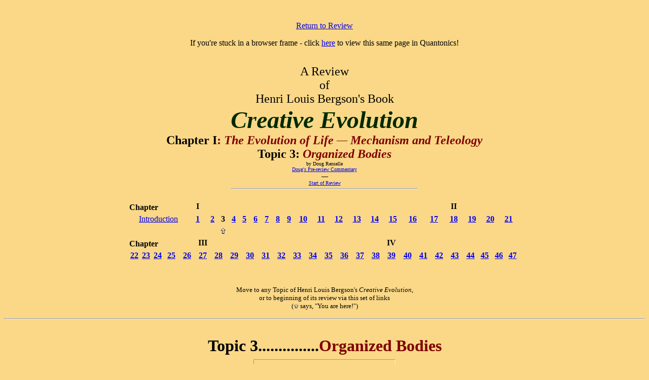

--- FILE ---
content_type: text/html
request_url: https://www.quantonics.com/Bergsons_Creative_Evolution_Topic_3.html
body_size: 8813
content:
<HTML>  
<HEAD>
  <TITLE>Topic 3: Pages 13-16, A Review by Doug Renselle of Henri Louis Bergson's 'Creative Evolution,' 1st translated English version published in 1911.</TITLE>
  <META NAME="revisit-after" CONTENT="30 days">
  <META NAME="classification" CONTENT="Commercial">
  <META NAME="robots" CONTENT="ALL">
  <META NAME="distribution" CONTENT="Global">
  <META NAME="rating" CONTENT="General">
  <META NAME="copyright" CONTENT="Excepting Bergson's original text, Quantonics, Inc., 2000-2019">
  <META NAME="author" CONTENT="Original text: Henri Louis Bergson; commentator: Paul Douglas Renselle">
  <META HTTP-EQUIV="reply-to" CONTENT="Doug Renselle, In Quantonics, 1950 East Greyhound Pass Suite 18 #368, Carmel INdiana 46033-7730, USA, Phone 1-317-THOUGHT">
  <META NAME="language" CONTENT="en-us">
  <META NAME="resource-type" CONTENT="document">
</HEAD>
<BODY BGCOLOR="#fad887">

<P><CENTER>&nbsp;</CENTER></P>

<P><CENTER><A HREF="Review_of_Bergsons_Creative_Evolution.html#Index">Return to
Review</A></CENTER></P>

<P><CENTER>If you're stuck in a browser frame - click <A HREF="Bergsons_Creative_Evolution_Topic_3.html"
TARGET="_top">here</A> to view this same page in Quantonics!</CENTER></P>

<DL>
  <DT><CENTER>&nbsp;</CENTER>
  <DT><CENTER><FONT SIZE="+2">A Review</FONT></CENTER>
  <DT><CENTER><FONT SIZE="+2">of<BR>
  Henri Louis Bergson's Book<BR>
  </FONT></CENTER>
  <DT><CENTER><B><I><FONT COLOR="#002900" SIZE="+4">Creative Evolution</FONT></I></B></CENTER>
  <DT><CENTER><B><FONT COLOR="#000000" SIZE="+2">Chapter I</FONT><FONT
   COLOR="#7f0000" SIZE="+2">:</FONT></B><I><FONT COLOR="#7f0000"
   SIZE="+2"> <B>The Evolution of Life </B>&#151; <B>Mechanism
  and Teleology<BR>
  </B></FONT></I><B><FONT COLOR="#000000" SIZE="+2">Topic 3:</FONT><FONT
   COLOR="#990000" SIZE="+2"> </FONT><I><FONT COLOR="#7f0000" SIZE="+2">Organized
  Bodies</FONT></I></B></CENTER>
  <DT><CENTER><FONT SIZE="-2">by Doug Renselle</FONT></CENTER>
  <DT><CENTER><A NAME="Index"></A><FONT SIZE="-2"><A HREF="Bergsons_Creative_Evolution_Prereview_Comments.html">Doug's
  Pre-review Commentary</A></FONT><BR>
  <B><FONT SIZE="-1">&#151;</FONT></B></CENTER>
  <DT><CENTER><A HREF="Review_of_Bergsons_Creative_Evolution.html#Index"><FONT
   SIZE="-2">Start of Review</FONT></A></CENTER>
  <DT><CENTER><FONT SIZE="-2"><HR WIDTH="29%"></FONT><BR>
  <TABLE WIDTH="775" BORDER="0" CELLSPACING="2" CELLPADDING="0"
  HEIGHT="52">
    <TR>
      <TD COLSPAN="4"><B>Chapter</B></TD>
       
      <TD WIDTH="35" HEIGHT="23" VALIGN="TOP" ALIGN="CENTER"><B>I</B></TD> 
      <TD WIDTH="19" HEIGHT="23" VALIGN="TOP" ALIGN="CENTER"></TD>
      <TD WIDTH="19" HEIGHT="23" VALIGN="TOP" ALIGN="CENTER"></TD>
      <TD WIDTH="19" HEIGHT="23" VALIGN="TOP" ALIGN="CENTER"></TD>
      <TD WIDTH="19" HEIGHT="23" VALIGN="TOP" ALIGN="CENTER"></TD>
      <TD WIDTH="21" HEIGHT="23" VALIGN="TOP" ALIGN="CENTER"></TD>
      <TD WIDTH="19" HEIGHT="23" VALIGN="TOP" ALIGN="CENTER"></TD>
      <TD WIDTH="21" HEIGHT="23" VALIGN="TOP" ALIGN="CENTER"></TD>
      <TD WIDTH="19" HEIGHT="23" VALIGN="TOP" ALIGN="CENTER"></TD>
      <TD WIDTH="33" HEIGHT="23" VALIGN="TOP" ALIGN="CENTER"></TD>
      <TD WIDTH="33" HEIGHT="23" VALIGN="TOP" ALIGN="CENTER"></TD>
      <TD WIDTH="33" HEIGHT="23" VALIGN="TOP" ALIGN="CENTER"></TD>
      <TD WIDTH="34" HEIGHT="23" VALIGN="TOP" ALIGN="CENTER"></TD>
      <TD WIDTH="33" HEIGHT="23" VALIGN="TOP" ALIGN="CENTER"></TD>
      <TD WIDTH="34" HEIGHT="23" VALIGN="TOP" ALIGN="CENTER"></TD>
      <TD WIDTH="41" HEIGHT="23" VALIGN="TOP" ALIGN="CENTER"></TD>
      <TD WIDTH="39" HEIGHT="23" VALIGN="TOP" ALIGN="CENTER"></TD>
      <TD WIDTH="34" HEIGHT="23" VALIGN="TOP" ALIGN="CENTER"><B>II</B></TD> 
      <TD WIDTH="35" HEIGHT="23" VALIGN="TOP" ALIGN="CENTER"></TD>
      <TD WIDTH="32" HEIGHT="23" VALIGN="TOP" ALIGN="CENTER"></TD>
      <TD WIDTH="41" HEIGHT="23" VALIGN="TOP" ALIGN="CENTER"></TD>
    </TR>
    <TR>
      <TD COLSPAN="4" VALIGN="TOP" ALIGN="CENTER" HEIGHT="1"><A HREF="Bergsons_Creative_Evolution_Introduction.html">Introduction</A></TD>
       
      <TD VALIGN="TOP" ALIGN="CENTER" WIDTH="35" HEIGHT="1"><B><A 
        HREF="Bergsons_Creative_Evolution_Topic_1.html">1</A></B></TD> 
      <TD VALIGN="TOP" ALIGN="CENTER" WIDTH="19" HEIGHT="1"><B><A 
        HREF="Bergsons_Creative_Evolution_Topic_2.html">2</A></B></TD> 
      <TD VALIGN="TOP" ALIGN="CENTER" WIDTH="19" HEIGHT="1"><B>3</B></TD> 
      <TD VALIGN="TOP" ALIGN="CENTER" WIDTH="19" HEIGHT="1"><B><A 
        HREF="Bergsons_Creative_Evolution_Topic_4.html">4</A></B></TD> 
      <TD VALIGN="TOP" ALIGN="CENTER" WIDTH="19" HEIGHT="1"><B><A 
        HREF="Bergsons_Creative_Evolution_Topic_5.html">5</A></B></TD> 
      <TD VALIGN="TOP" ALIGN="CENTER" WIDTH="21" HEIGHT="1"><B><A 
        HREF="Bergsons_Creative_Evolution_Topic_6.html">6</A></B></TD> 
      <TD VALIGN="TOP" ALIGN="CENTER" WIDTH="19" HEIGHT="1"><B><A 
        HREF="Bergsons_Creative_Evolution_Topic_7.html">7</A></B></TD> 
      <TD VALIGN="TOP" ALIGN="CENTER" WIDTH="21" HEIGHT="1"><B><A 
        HREF="Bergsons_Creative_Evolution_Topic_8.html">8</A></B></TD> 
      <TD VALIGN="TOP" ALIGN="CENTER" WIDTH="19" HEIGHT="1"><B><A 
        HREF="Bergsons_Creative_Evolution_Topic_9.html">9</A></B></TD> 
      <TD VALIGN="TOP" ALIGN="CENTER" WIDTH="33" HEIGHT="1"><B><A 
        HREF="Bergsons_Creative_Evolution_Topic_10.html">10</A></B></TD> 
      <TD VALIGN="TOP" ALIGN="CENTER" WIDTH="33" HEIGHT="1"><B><A 
        HREF="Bergsons_Creative_Evolution_Topic_11.html">11</A></B></TD> 
      <TD VALIGN="TOP" ALIGN="CENTER" WIDTH="33" HEIGHT="1"><B><A 
        HREF="Bergsons_Creative_Evolution_Topic_12.html">12</A></B></TD> 
      <TD VALIGN="TOP" ALIGN="CENTER" WIDTH="34" HEIGHT="1"><B><A 
        HREF="Bergsons_Creative_Evolution_Topic_13.html">13</A></B></TD> 
      <TD VALIGN="TOP" ALIGN="CENTER" WIDTH="33" HEIGHT="1"><B><A 
        HREF="Bergsons_Creative_Evolution_Topic_14.html">14</A></B></TD> 
      <TD VALIGN="TOP" ALIGN="CENTER" WIDTH="34" HEIGHT="1"><B><A 
        HREF="Bergsons_Creative_Evolution_Topic_15.html">15</A></B></TD> 
      <TD VALIGN="TOP" ALIGN="CENTER" WIDTH="41" HEIGHT="1"><B><A 
        HREF="Bergsons_Creative_Evolution_Topic_16.html">16</A></B></TD> 
      <TD VALIGN="TOP" ALIGN="CENTER" WIDTH="39" HEIGHT="1"><B><A 
        HREF="Bergsons_Creative_Evolution_Topic_17.html">17</A></B></TD> 
      <TD VALIGN="TOP" ALIGN="CENTER" WIDTH="34" HEIGHT="1"><B><A 
        HREF="Bergsons_Creative_Evolution_Topic_18.html">18</A></B></TD> 
      <TD VALIGN="TOP" ALIGN="CENTER" WIDTH="35" HEIGHT="1"><B><A 
        HREF="Bergsons_Creative_Evolution_Topic_19.html">19</A></B></TD> 
      <TD VALIGN="TOP" ALIGN="CENTER" WIDTH="32" HEIGHT="1"><B><A 
        HREF="Bergsons_Creative_Evolution_Topic_20.html">20</A></B></TD> 
      <TD VALIGN="TOP" ALIGN="CENTER" WIDTH="41" HEIGHT="1"><B><A 
        HREF="Bergsons_Creative_Evolution_Topic_21.html">21</A></B>&nbsp;</TD> 
    </TR>
    <TR>
      <TD COLSPAN="4" HEIGHT="23"></TD>
      <TD VALIGN="TOP" ALIGN="CENTER" WIDTH="35" HEIGHT="23"></TD>
      <TD VALIGN="TOP" ALIGN="CENTER" WIDTH="19" HEIGHT="23"></TD>
      <TD VALIGN="TOP" ALIGN="CENTER" WIDTH="19" HEIGHT="23"><FONT
         COLOR="#990000"><IMG SRC="../Quantonics%20Site%20GIFs/aron.gif" WIDTH="10"
        HEIGHT="18" ALIGN="BOTTOM" BORDER="0"></FONT></TD> 
      <TD VALIGN="TOP" ALIGN="CENTER" WIDTH="19" HEIGHT="23"></TD>
      <TD VALIGN="TOP" ALIGN="CENTER" WIDTH="19" HEIGHT="23"></TD>
      <TD VALIGN="TOP" ALIGN="CENTER" WIDTH="21" HEIGHT="23"></TD>
      <TD VALIGN="TOP" ALIGN="CENTER" WIDTH="19" HEIGHT="23"></TD>
      <TD VALIGN="TOP" ALIGN="CENTER" WIDTH="21" HEIGHT="23"></TD>
      <TD VALIGN="TOP" ALIGN="CENTER" WIDTH="19" HEIGHT="23"></TD>
      <TD VALIGN="TOP" ALIGN="CENTER" WIDTH="33" HEIGHT="23"></TD>
      <TD VALIGN="TOP" ALIGN="CENTER" WIDTH="33" HEIGHT="23"></TD>
      <TD VALIGN="TOP" ALIGN="CENTER" WIDTH="33" HEIGHT="23"></TD>
      <TD VALIGN="TOP" ALIGN="CENTER" WIDTH="34" HEIGHT="23"></TD>
      <TD VALIGN="TOP" ALIGN="CENTER" WIDTH="33" HEIGHT="23"></TD>
      <TD VALIGN="TOP" ALIGN="CENTER" WIDTH="34" HEIGHT="23"></TD>
      <TD VALIGN="TOP" ALIGN="CENTER" WIDTH="41" HEIGHT="23"></TD>
      <TD VALIGN="TOP" ALIGN="CENTER" WIDTH="39" HEIGHT="23"></TD>
      <TD VALIGN="TOP" ALIGN="CENTER" WIDTH="34" HEIGHT="23"></TD>
      <TD VALIGN="TOP" ALIGN="CENTER" WIDTH="35" HEIGHT="23"></TD>
      <TD VALIGN="TOP" ALIGN="CENTER" WIDTH="32" HEIGHT="23"></TD>
      <TD VALIGN="TOP" ALIGN="CENTER" WIDTH="41" HEIGHT="23"></TD>
    </TR>
  </TABLE><TABLE WIDTH="775" BORDER="0" CELLSPACING="2" CELLPADDING="0"
  HEIGHT="78">
    <TR>
      <TD COLSPAN="3" HEIGHT="23"><B>Chapter</B></TD>
       
      <TD WIDTH="28" HEIGHT="23" VALIGN="TOP" ALIGN="CENTER"></TD>
      <TD WIDTH="28" HEIGHT="23" VALIGN="TOP" ALIGN="CENTER"></TD>
      <TD WIDTH="28" HEIGHT="23" VALIGN="TOP" ALIGN="CENTER"><B>III</B></TD> 
      <TD WIDTH="28" HEIGHT="23" VALIGN="TOP" ALIGN="CENTER"></TD>
      <TD WIDTH="28" HEIGHT="23" VALIGN="TOP" ALIGN="CENTER"></TD>
      <TD WIDTH="28" HEIGHT="23" VALIGN="TOP" ALIGN="CENTER"></TD>
      <TD WIDTH="28" HEIGHT="23" VALIGN="TOP" ALIGN="CENTER"></TD>
      <TD WIDTH="28" HEIGHT="23" VALIGN="TOP" ALIGN="CENTER"></TD>
      <TD WIDTH="28" HEIGHT="23" VALIGN="TOP" ALIGN="CENTER"></TD>
      <TD WIDTH="28" HEIGHT="23" VALIGN="TOP" ALIGN="CENTER"></TD>
      <TD WIDTH="28" HEIGHT="23" VALIGN="TOP" ALIGN="CENTER"></TD>
      <TD WIDTH="28" HEIGHT="23" VALIGN="TOP" ALIGN="CENTER"></TD>
      <TD WIDTH="28" HEIGHT="23" VALIGN="TOP" ALIGN="CENTER"></TD>
      <TD WIDTH="28" HEIGHT="23" VALIGN="TOP" ALIGN="CENTER"></TD>
      <TD WIDTH="28" HEIGHT="23" VALIGN="TOP" ALIGN="CENTER"><B>IV</B></TD> 
      <TD WIDTH="29" HEIGHT="23" VALIGN="TOP" ALIGN="CENTER"></TD>
      <TD WIDTH="28" HEIGHT="23" VALIGN="TOP" ALIGN="CENTER"></TD>
      <TD WIDTH="28" HEIGHT="23" VALIGN="TOP" ALIGN="CENTER"></TD>
      <TD WIDTH="28" HEIGHT="23" VALIGN="TOP" ALIGN="CENTER"></TD>
      <TD WIDTH="28" HEIGHT="23" VALIGN="TOP" ALIGN="CENTER"></TD>
      <TD WIDTH="22" HEIGHT="23" VALIGN="TOP" ALIGN="CENTER"></TD>
      <TD WIDTH="23" HEIGHT="23" VALIGN="TOP" ALIGN="CENTER"></TD>
      <TD WIDTH="26" HEIGHT="23" ALIGN="CENTER" VALIGN="TOP"></TD>
    </TR>
    <TR>
      <TD VALIGN="TOP" ALIGN="CENTER" WIDTH="21"><B><A HREF="Bergsons_Creative_Evolution_Topic_22.html">22</A></B></TD> 
      <TD VALIGN="TOP" ALIGN="CENTER" WIDTH="21"><B><A HREF="Bergsons_Creative_Evolution_Topic_23.html">23</A></B></TD> 
      <TD VALIGN="TOP" ALIGN="CENTER" WIDTH="21"><B><A HREF="Bergsons_Creative_Evolution_Topic_24.html">24</A></B></TD> 
      <TD VALIGN="TOP" ALIGN="CENTER" WIDTH="28"><B><A HREF="Bergsons_Creative_Evolution_Topic_25.html">25</A></B></TD> 
      <TD ALIGN="CENTER" VALIGN="TOP" WIDTH="28"><B><A HREF="Bergsons_Creative_Evolution_Topic_26.html">26</A></B></TD> 
      <TD VALIGN="TOP" ALIGN="CENTER" WIDTH="28"><B><A HREF="Bergsons_Creative_Evolution_Topic_27.html">27</A></B></TD> 
      <TD VALIGN="TOP" ALIGN="CENTER" WIDTH="28"><B><A HREF="Bergsons_Creative_Evolution_Topic_28.html">28</A></B></TD> 
      <TD ALIGN="CENTER" VALIGN="TOP" WIDTH="28"><B><A HREF="Bergsons_Creative_Evolution_Topic_29.html">29</A></B></TD> 
      <TD VALIGN="TOP" ALIGN="CENTER" WIDTH="28"><B><A HREF="Bergsons_Creative_Evolution_Topic_30.html">30</A></B></TD> 
      <TD VALIGN="TOP" ALIGN="CENTER" WIDTH="28"><B><A HREF="Bergsons_Creative_Evolution_Topic_31.html">31</A></B></TD> 
      <TD VALIGN="TOP" ALIGN="CENTER" WIDTH="28"><B><A HREF="Bergsons_Creative_Evolution_Topic_32.html">32</A></B></TD> 
      <TD VALIGN="TOP" ALIGN="CENTER" WIDTH="28"><B><A HREF="Bergsons_Creative_Evolution_Topic_33.html">33</A></B></TD> 
      <TD VALIGN="TOP" ALIGN="CENTER" WIDTH="28"><B><A HREF="Bergsons_Creative_Evolution_Topic_34.html">34</A></B></TD> 
      <TD VALIGN="TOP" ALIGN="CENTER" WIDTH="28"><B><A HREF="Bergsons_Creative_Evolution_Topic_35.html">35</A></B></TD> 
      <TD VALIGN="TOP" ALIGN="CENTER" WIDTH="28"><B><A HREF="Bergsons_Creative_Evolution_Topic_36.html">36</A></B></TD> 
      <TD VALIGN="TOP" ALIGN="CENTER" WIDTH="28"><B><A HREF="Bergsons_Creative_Evolution_Topic_37.html">37</A></B></TD> 
      <TD VALIGN="TOP" ALIGN="CENTER" WIDTH="28"><B><A HREF="Bergsons_Creative_Evolution_Topic_38.html">38</A></B></TD> 
      <TD VALIGN="TOP" ALIGN="CENTER" WIDTH="28"><B><A HREF="Bergsons_Creative_Evolution_Topic_39.html">39</A></B></TD> 
      <TD VALIGN="TOP" ALIGN="CENTER" WIDTH="29"><B><A HREF="Bergsons_Creative_Evolution_Topic_40.html">40</A></B></TD> 
      <TD VALIGN="TOP" ALIGN="CENTER" WIDTH="28"><B><A HREF="Bergsons_Creative_Evolution_Topic_41.html">41</A></B></TD> 
      <TD VALIGN="TOP" ALIGN="CENTER" WIDTH="28"><B><A HREF="Bergsons_Creative_Evolution_Topic_42.html">42</A></B></TD> 
      <TD VALIGN="TOP" ALIGN="CENTER" WIDTH="28"><B><A HREF="Bergsons_Creative_Evolution_Topic_43.html">43</A></B></TD> 
      <TD ALIGN="CENTER" VALIGN="TOP" WIDTH="28"><B><A HREF="Bergsons_Creative_Evolution_Topic_44.html">44</A></B></TD> 
      <TD ALIGN="CENTER" VALIGN="TOP" WIDTH="22"><B><A HREF="Bergsons_Creative_Evolution_Topic_45.html">45</A></B></TD> 
      <TD ALIGN="CENTER" VALIGN="TOP" WIDTH="23">&nbsp;<B><A HREF="Bergsons_Creative_Evolution_Topic_46.html">46</A></B></TD> 
      <TD ALIGN="CENTER" VALIGN="TOP" WIDTH="26"><B><A HREF="Bergsons_Creative_Evolution_Topic_47.html">47</A></B></TD> 
    </TR>
    <TR>
      <TD VALIGN="TOP" ALIGN="CENTER" WIDTH="21"></TD>
      <TD VALIGN="TOP" ALIGN="CENTER" WIDTH="21"></TD>
      <TD VALIGN="TOP" ALIGN="CENTER" WIDTH="21"></TD>
      <TD VALIGN="TOP" ALIGN="CENTER" WIDTH="28"></TD>
      <TD VALIGN="TOP" ALIGN="CENTER" WIDTH="28"></TD>
      <TD VALIGN="TOP" ALIGN="CENTER" WIDTH="28"></TD>
      <TD VALIGN="TOP" ALIGN="CENTER" WIDTH="28"></TD>
      <TD VALIGN="TOP" ALIGN="CENTER" WIDTH="28"></TD>
      <TD VALIGN="TOP" ALIGN="CENTER" WIDTH="28"></TD>
      <TD VALIGN="TOP" ALIGN="CENTER" WIDTH="28"></TD>
      <TD VALIGN="TOP" ALIGN="CENTER" WIDTH="28"></TD>
      <TD VALIGN="TOP" ALIGN="CENTER" WIDTH="28"></TD>
      <TD VALIGN="TOP" ALIGN="CENTER" WIDTH="28"></TD>
      <TD VALIGN="TOP" ALIGN="CENTER" WIDTH="28"></TD>
      <TD VALIGN="TOP" ALIGN="CENTER" WIDTH="28"></TD>
      <TD VALIGN="TOP" ALIGN="CENTER" WIDTH="28"></TD>
      <TD VALIGN="TOP" ALIGN="CENTER" WIDTH="28"></TD>
      <TD VALIGN="TOP" ALIGN="CENTER" WIDTH="28"></TD>
      <TD VALIGN="TOP" ALIGN="CENTER" WIDTH="29"></TD>
      <TD VALIGN="TOP" ALIGN="CENTER" WIDTH="28"></TD>
      <TD VALIGN="TOP" ALIGN="CENTER" WIDTH="28"></TD>
      <TD VALIGN="TOP" ALIGN="CENTER" WIDTH="28"></TD>
      <TD VALIGN="TOP" ALIGN="CENTER" WIDTH="28"></TD>
      <TD VALIGN="TOP" ALIGN="CENTER" WIDTH="22"></TD>
      <TD VALIGN="TOP" ALIGN="CENTER" WIDTH="23"></TD>
      <TD ALIGN="CENTER" VALIGN="TOP" WIDTH="26"></TD>
    </TR>
  </TABLE><BR>
  <FONT SIZE="-1">Move to any Topic of Henri Louis Bergson's <I>Creative
  Evolution</I>,<BR>
  or to beginning of its review via this set of links<BR>
  (</FONT><FONT COLOR="#990000"><IMG SRC="../Quantonics%20Site%20GIFs/aron.gif"
  WIDTH="10" HEIGHT="12" ALIGN="BOTTOM" BORDER="0"></FONT><FONT
   SIZE="-1"> says, &quot;You are here!&quot;)</FONT></CENTER>
</DL>

<P><B><HR ALIGN=LEFT></B></P>

<DL>
  <DT>&nbsp;
  <DT><CENTER><B><FONT SIZE="+3">Topic 3...............</FONT><FONT
   COLOR="#7f0000" SIZE="+3">Organized Bodies<BR>
  </FONT><FONT COLOR="#000000"><HR WIDTH="22%" SIZE="14"></FONT></B><TABLE
  BORDER="1" CELLSPACING="1" CELLPADDING="7">
    <TR>
      <TD WIDTH="9%" VALIGN="BOTTOM">
        <P><CENTER><B><FONT SIZE="+1">PAGE</FONT></B></CENTER></TD>
      <TD WIDTH="43%" VALIGN="TOP">
        <P><CENTER><B><FONT SIZE="+1">QUOTEs<BR>
        </FONT></B><FONT SIZE="-2">(Most quotes verbatim Henri Louis
        Bergson, some paraphrased.)</FONT></CENTER></TD>
      <TD WIDTH="48%" VALIGN="TOP">
        <P><CENTER><B><FONT SIZE="+1">COMMENTs<BR>
        </FONT></B><FONT SIZE="-2">(Relevant to Pirsig, William James
        Sidis, and Quantonics Thinking Modes.)</FONT></CENTER></TD>
    </TR>
    <TR>
      <TD WIDTH="9%" VALIGN="TOP">
        <P ALIGN=RIGHT><B>13</B></TD> 
      <TD WIDTH="43%" VALIGN="TOP">
        <P>&quot;The biologist who proceeds as a geometrician is too
        ready to take advantage here of our inability to give a precise
        and general definition of individuality. A perfect definition
        applies only to a <I>completed</I> reality; now, vital properties
        are never entirely realized, though always on the way to become
        so; they are not so much <I>states </I>as <I>tendencies</I>.
        <B><FONT COLOR="#000000">And a tendency achieves all that it
        aims at only if it is not thwarted by another tendency.</FONT></B>
        How, then, could this occur in the domain of life, where, as
        we shall show, the interaction of antagonistic tendencies is
        always <A NAME="Reproduction"></A>implied? In particular, <B><FONT
         COLOR="#000000">it may be said of individuality that, while
        the tendency to individuate is everywhere present in the organized
        world, it is everywhere opposed by the tendency towards </FONT><FONT
         COLOR="#cc0000">reproduction</FONT><FONT COLOR="#000000">.</FONT></B>
        <B><FONT COLOR="#cc0000">For the individuality to be perfect,
        it would be necessary that no detached part of the organism could
        live separately.</FONT></B> But then reproduction would be impossible.<FONT
         COLOR="#ff0000"> </FONT>For what is reproduction, but the building
        up of a new organism with a <B><FONT COLOR="#000066">detached</FONT></B>
        fragment of the old? <B><FONT COLOR="#7e7e7e">Individuality therefore
        harbors its enemy at home. Its very need of perpetuating itself
        in time condemns it never to be complete in space.</FONT></B>
        The biologist must take due account of both tendencies in every
        instance, and it is therefore useless to ask him for a definition
        of individuality that shall fit all cases and work automatically.</P>

        <P>&quot;But too often one reasons about the things of life in
        the same way as about the conditions of crude matter. <B><FONT
         COLOR="#cc0000">Nowhere is the confusion so evident as in discussions
        about individuality.</FONT></B> We are shown the stumps of a
        Lumbriculus, each regenerating its head and living thenceforward
        as an independent individual; a hydra whose pieces become so
        many fresh hydras; a sea-urchin's egg whose fragments develop
        complete embryos<B>:</B> where then, we are asked, was the individuality
        of the egg, the hydra, the worm?&#151;But, because there are
        several individuals now, it does not follow that there was not
        a single individual just before.&quot;
      </TD>
      <TD WIDTH="48%" VALIGN="TOP">
        <P>(Our bold and color.)</P>

        <P>Bergson restarts his footnote counts on each page. So to refer
        a footnote, one must state page number and footnote number.</P>

        <P>Our bold and color highlights follow a code<B>:</B></P>

        <UL>
          <LI><B>black-bold</B> - important to read if you are just scanning
          our review
          <LI><B><FONT COLOR="#002900">green-bold</FONT></B> - we see Bergson
          suggesting axiomatic memes
          <LI><B><FONT COLOR="#770077">violet-bold</FONT></B> - an apparent
          classical problematic
          <LI><B><FONT COLOR="#000066">blue-bold</FONT></B> - we disagree
          with this text segment while disregarding context of Bergson's
          overall text
          <LI><B><FONT COLOR="#7e7e7e">gray-bold</FONT></B> - quotable
          text
          <LI><B><FONT COLOR="#cc0000">red-bold</FONT></B> - our direct
          commentary
        </UL>

        <P><FONT COLOR="#000000">Bergson's use of '</FONT><B><FONT COLOR="#df0000">reproduction</FONT></B><FONT
         COLOR="#000000">' here is worthy of further consideration. Extending
        use of his objective ideas rendered so far, consider '</FONT><B><FONT
         COLOR="#df0000">reproduction</FONT></B><FONT COLOR="#000000">'
        as a SOM concept vis-&agrave;-vis '</FONT><B><FONT COLOR="#df0000">reproduction</FONT></B><FONT
         COLOR="#000000">' as an MoQ</FONT><FONT COLOR="#990000">/quantum</FONT><FONT
         COLOR="#000000"> </FONT><A HREF="Coined_Quantonic_Terms_C.html#Comcept">comcept</A><FONT
         COLOR="#000000">. SOMites consider </FONT><B><FONT COLOR="#df0000">reproduction</FONT></B><FONT
         COLOR="#000000"> to mean perfect, cloned duplication of an existing
        object. MoQites see </FONT><B><FONT COLOR="#df0000">reproduction</FONT></B><FONT
         COLOR="#000000"> as empirical evolutionary extension of actuality.
        Latter requires </FONT><A HREF="Fractal_Connection.html#Quantum">fractal</A><FONT
         COLOR="#000000"> recursion of self </FONT><FONT COLOR="#990000">with</FONT>
        <A HREF="Acronyms_Used_In_Quantonics.html#EIMA">EIMA</A> <A HREF="Stairs_As_Perceived_by_Our_Quantum_Stages.html#Note3">self-awareness
        and selective choice integral that loop</A><FONT COLOR="#000000">.<BR>
<BR>
        Consider philosophical implications of Bergson's classical, &quot;individuality
        to be perfect,&quot; down to Planck scales. Notice how reality
        demands <I>both</I> quantum cohesion <I>and</I> quantum autonomy
        commingling in uncertainty interrelationships, i.e.,</FONT><B>:</B></P>

        <P><CENTER><FONT COLOR="#000000">quanton(cohesion,autonomy).</FONT></CENTER></P>

        <P><A NAME="Evolving Production Memes"></A><FONT COLOR="#000000">For
        those of you in manufacturing disciplines, it may be worth your
        while now to consider an evolutionary perspective of technique</FONT><B>:</B></P>

        <UL>
          <LI><FONT COLOR="#000000">Individual craftsmen and crafts,</FONT>
          <LI><FONT COLOR="#000000">Power-assisted assembly,</FONT>
          <LI><FONT COLOR="#000000">Traditional assembly line production,</FONT>
          <LI><FONT COLOR="#000000">Optimized TQM minimum WIP, and</FONT>
          <LI><FONT COLOR="#000000">Current, mass customization.</FONT>
        </UL>

        <P><FONT COLOR="#000000">An obvious question is, &quot;What is
        next?&quot; If we follow our stream of </FONT><A HREF="Acronyms_Used_In_Quantonics.html#QTM">QTM</A><FONT
         COLOR="#000000"> above, we may anticipate, &quot;empirical evolute
        extension&quot; (EEE) as our method. However, we must consider
        how to apply that method at each stage of a product's life cycle.
        Using an obsolete 1980s rainfall NRADPTIMD product development
        model</FONT><B>:</B></P>

        <OL>
          <LI>Need
          <LI>Requirements
          <LI>Analysis
          <LI>Design
          <LI>Prototype
          <LI>Test
          <LI>Integrate/Install
          <LI>Maintain
          <LI>Dispose
        </OL>

        <P>As classical SOMites we may think of a traditional formal,
        mechanistic approach at each step. Alternatively, as more highly
        evolved MoQites, we can think of combining Need through Test
        steps in an <A HREF="Acronyms_Used_In_Quantonics.html#EEE">EEE</A> approach
        whose genetic modal mutations are nonformal-algorithmically recursed/evolved
        in all known and anticipated user environments. A similar approach
        can be taken in each product's unique maintenance evolution.</P>

        <P>Some folk are already working on such manufacturing <A HREF="Coined_Quantonic_Terms_I.html#Intueme">intuemes</A>.
        See our review of Discover Magazine's June, 1998, <I><A HREF="Darwins_Chip.html">The
        Darwin Chip</A></I>, and also see our link there to a July 14,
        1995 WSJ article by Tom Petzinger on an EEE-like assembly line
        at John Deere.</P>

        <P>What we are attempting to show here is how important it is
        for us to observe reality's mandate for plural, quantal, change
        toward self-evolution of products as a next generation of manufacturing
        technique. We want to show how important our philosophical foundation
        is to acquiring newer QTMs. Further, with only slight imagination,
        we can infer Bergson's own biological precursory glimmers of
        such in his use of &quot;reproduction.&quot;
      </TD>
    </TR>
    <TR>
      <TD WIDTH="9%" VALIGN="TOP" ALIGN="RIGHT"><B>14</B></TD> 
      <TD WIDTH="43%" VALIGN="TOP">&quot;No doubt, when I have seen
        several drawers fall from a chest, I have no longer the right
        to say that the article was all of one piece. But the fact is
        that there can be nothing more in the present of the chest of
        drawers than there was in its past, and if it is made up of several
        different pieces now, it was so from the date of its manufacture.
        <B><FONT COLOR="#000000">Generally speaking, unorganized bodies,
        which are what we have need of in order that we may act, and
        on which we have modeled our fashion of thinking, are regulated
        by this simple law</FONT>:<FONT COLOR="#000000"> <I>the present
        contains nothing more than the past, and what is found in the
        effect was already in the cause.</I></FONT></B><I> </I><FONT
         COLOR="#000000">But suppose that the distinctive feature of
        the organized body is that it grows and changes without ceasing,
        as indeed the most superficial observation testifies, there would
        be nothing astonishing in the fact that it was<B> </B></FONT><B><FONT
         COLOR="#cc0000">one</FONT><FONT COLOR="#000000"> </FONT></B><FONT
         COLOR="#000000">in the first instance, and afterwards<B> </B></FONT><B><FONT
         COLOR="#cc0000">many</FONT><FONT COLOR="#000000">.</FONT></B><FONT
         COLOR="#808000"> </FONT><FONT COLOR="#000000">The reproduction
        of unicellular organisms consists in just this&#151;the living
        being divides into two halves, of which each is a complete individual.
        True, in the more complex animals, </FONT><B><FONT COLOR="#002900">nature
        localizes in the almost independent sexual cells the power of
        producing the whole anew</FONT></B><FONT COLOR="#000000">. But
        something of<B> </B></FONT><B><FONT COLOR="#cc0000">this power
        may remain diffused in the rest of the organism</FONT><FONT COLOR="#000000">,
        </FONT></B><FONT COLOR="#000000">as the facts of regeneration
        prove, and it is conceivable that in certain privileged cases
        the faculty may persist integrally in a latent condition and
        manifest itself on the first opportunity. In truth, that I may
        have the right to speak of individuality, it is not necessary
        that the organism should be without the power to divide into
        fragments that are able to live. It is sufficient that it should
        have presented a certain systematization of parts before the
        division, and that the same systematization tend to be reproduced
        in each separate portion afterwards.<B> </B></FONT><B><FONT COLOR="#cc0000">Now,
        that is precisely what we observe in the organic world.</FONT></B>&quot;</TD> 
      <TD WIDTH="48%" VALIGN="TOP">(Our bold and color.)<BR>
<BR>
<BR>
<BR>
<BR>
<BR>
<BR>
<BR>
        <FONT COLOR="#000000">I.e., quanton(</FONT><B><FONT COLOR="#cc0000">one</FONT></B><FONT
         COLOR="#000000">,</FONT><B><FONT COLOR="#cc0000">many</FONT></B><FONT
         COLOR="#000000">) which is similar to Mae-wan's quanton(multiversal_cohesion,individual_autonomy).
        Both of which are aspects of Heisenberg's quantum uncertainty
        interrelationships.<BR>
<BR>
<BR>
<BR>
        &quot;Diffused&quot; is Bergsonian for commingling, or compenetrating,
        or </FONT><A HREF="Coined_Quantonic_Terms_C.html#Coinside">coinsiding</A><FONT
         COLOR="#000000">/cohereing.<BR>
<BR>
<BR>
<BR>
<BR>
        We think this is &quot;precisely what we observe&quot; in <B><I>all</I></B>
        of reality. See our </FONT><A HREF="Both_Planck_And_Quality_Events_Juxtaposed.html">Both
        Planck/Quality Events</A><FONT COLOR="#000000"> again.</FONT></TD> 
    </TR>
    <TR>
      <TD WIDTH="9%" VALIGN="TOP" ALIGN="RIGHT"><B>15</B></TD> 
      <TD WIDTH="43%" VALIGN="TOP">
        <P>&quot;<B><FONT COLOR="#7e7e7e">We may conclude, then, that
        individuality is never perfect, and that it is often difficult,
        sometimes impossible, to tell what is an individual, and what
        is not, but that life nevertheless manifests a search for individuality,
        as if it strove to constitute systems naturally isolated, naturally
        closed.</FONT></B></P>

        <P><FONT COLOR="#000000">&quot;By this is a living being distinguished
        from all that our perception or our science isolates or closes
        artificially. It would therefore be wrong to compare it to an
        <I>object. </I>Should we wish to find a term of comparison in
        the inorganic world, it is not to a determinate material object,
        but much rather to the totality of the material universe that
        we ought to compare the living organism. It is true that the
        comparison would not be worth much, for a living being is observable,
        whilst the whole of the universe is constructed or reconstructed
        by thought. But at least our attention would thus have been called
        to the essential character of organization. Like the universe
        as a whole, like each conscious being taken separately, the organism
        which lives is a thing that <I>endures</I>. <B>Its past, in its
        entirety, is prolonged into its present, and abides there, actual
        and acting. How otherwise could we understand that it passes
        through distinct and well-marked phases, that it changes its
        age&#151;in short, that it has a history? If I consider my body
        in particular, I find that, like my consciousness, it matures
        little by little from infancy to old age; like myself, it grows
        old. Indeed, maturity and old age are, properly speaking, attributes
        only of my body; it is only metaphorically that I apply the same
        names to the corresponding changes of my conscious self. Now,
        if I pass from the top to the bottom of the scale of living beings,
        from one of the most to one of the least differentiated, from
        the multicellular organism of man to the unicellular organism
        of the Infusorian, I find, even in this simple cell, the same
        process of growing old.</B></FONT>&quot;
      </TD>
      <TD WIDTH="48%" VALIGN="TOP">(Our bold and color.)<BR>
<BR>
<BR>
<BR>
<BR>
<BR>
<BR>
<BR>
<BR>
<BR>
<BR>
<BR>
        Bergson's duration <B><I>is</I></B> quantum commingling, compenetrating,
        coinsiding, coherence. Notice how it bridges classical past,
        now and future. Consider a Bergsonian heterogeneous extension<B>:</B>
        Notice how it bridges many <B>pasts</B>, <B>nows</B>, and <B>futures</B>.
        Now consider how quantum reality coheres all pasts, nows, and
        futures as quanton(one,many). Now consider how easy it is to
        move among them. Did we hear a &quot;Wow?&quot; <B><FONT SIZE="+1"
         FACE="Wingdings"><IMG SRC="../Quantonics%20Site%20GIFs/smiley_3.gif" WIDTH="22"
        HEIGHT="27" ALIGN="BOTTOM" BORDER="0"></FONT></B> Doug. (We have
        been saying to you<B>:</B> start using <A HREF="Acronyms_Used_In_Quantonics.html#QTM">QTMs</A>!)<BR>
<BR>
<BR>
<BR>
<BR>
        We may consider Bergson's use of &quot;Infusorian&quot; as roughly
        analogous &quot;germ of life.&quot;</TD> 
    </TR>
    <TR>
      <TD WIDTH="9%" VALIGN="TOP" ALIGN="RIGHT"><B>16</B></TD> 
      <TD WIDTH="43%" VALIGN="TOP">
        <P>&quot;<B><FONT COLOR="#cc0000">The Infusorian is exhausted
        at the end of a certain number of divisions</FONT></B><FONT COLOR="#000000">,
        and though it may be possible, by modifying the environment,
        to put off the moment when a rejuvenation by conjugation becomes
        necessary, this cannot be indefinitely postponed.</FONT><sup>(1)</sup><FONT
         COLOR="#000000"> It is true that between these two extreme cases,
        in which the organism is </FONT><B><FONT COLOR="#000066">completely
        individualized</FONT></B><FONT COLOR="#000000">, there might
        be found a multitude of others in which the individuality is
        less well marked, and in which, although there is doubtless an
        aging somewhere, one cannot say exactly </FONT><B><FONT COLOR="#cc0000">what
        it is that grows old</FONT></B><FONT COLOR="#000000">. Once more,
        there is no universal biological law which applies precisely
        and automatically to every living thing. There are only <I>directions</I>
        in which life throws out species in general. Each particular
        species, in the very act by which it is constituted, affirms
        its independence, follows its caprice, deviates more or less
        from the straight line, sometimes even remounts the slope and
        seems to turn its back on its original direction. It is easy
        enough to argue that a tree never grows old, since the tips of
        its branches are always equally young, always equally capable
        of engendering new trees by budding. But in such an organism&#151;which
        is, after all, a society rather than an individual&#151;<I>something</I>
        ages, if only the leaves and the interior of the trunk. And each
        cell, considered separately, evolves in a specific way. </FONT><B><I><FONT
         COLOR="#cc0000">Wherever anything lives, there is, open somewhere,
        a register in which time is being inscribed.</FONT></I></B></P>

        <P><FONT COLOR="#000000">&quot;<B>This, it will be said, is only
        a metaphor.&#151;It is of the very essence of mechanism, in fact,
        to consider as metaphorical every expression which attributes
        to time an effective action and a reality of its own.</B></FONT>&quot;</P>

        <P><FONT COLOR="#000000">Note (1) - Calkins, <I>Studies on the
        Life History of Protozoa </I>(<I>Archiv f. Entwicktungsmechanik</I>,
        vol. xv., 1903, pp. 139-186).</FONT>
      </TD>
      <TD WIDTH="48%" VALIGN="TOP">(Our bold and color.)<BR>
<BR>
        Note how Bergson's &quot;Infusorian&quot; anticipates subsequent
        discovery of telomeres.<BR>
<BR>
<BR>
<BR>
        Just now, early in Earth's Millennium III, biologists are discovering
        &quot;what it is that grows old.&quot;<BR>
<BR>
<BR>
<BR>
<BR>
<BR>
<BR>
        Bergson hints of heterogeneous times. Juxtapose his thinking
        with Dirac's many times theory. Recently (during 1999), with
        prodding from <A HREF="Coined_Quantonic_Terms_I.html#Intueme">intuemes</A>
        of James, Bergson, Mae-wan Ho, et al., we vigorously adopted
        our previously only hinted quantum heuristic of heterogeneous
        reality and its concomitant &quot;many times&quot; or paratemporality.
        Our new view aligns well Dirac's many times wave function or
        y(x1,t1,x2,t2,x3,t3...) vis-&agrave;-vis a more classical y(x1,x2,x3,...,t).
        If you are a scientific theoretician, may we suggest you consider
        Bergson's and Dirac's heterogeneous paratimes as they affect
        Einstein's relativistic time <A HREF="Coined_Quantonic_Terms_D.html#Dankenment">dankenments</A>?
        23Sep2000 Doug.</TD> 
    </TR>
  </TABLE></CENTER>
  <DT><CENTER><A HREF="#Index">Return to Chapter Index</A><B><FONT
   COLOR="#000000"><HR WIDTH="22%" SIZE="14"></FONT></B></CENTER>
</DL>

<P><CENTER><I>To contact Quantonics write to or call<B>:</B></I></CENTER></P>

<P><CENTER><I>Doug Renselle<BR>
Quantonics, Inc.<BR>
<FONT COLOR="#7f0000">Ste 18 #368 1950 East Greyhound Pass<BR>
Carmel, INdiana 46033-7730<BR>
</FONT>USA<BR>
1-317-THOUGHT</I></CENTER></P>

<P><CENTER><I>&copy;Quantonics, Inc., 2000-2019 <B><FONT SIZE="-1">&#151;</FONT></B>
Rev. 21Jul2011 &nbsp;PDR <B><FONT SIZE="-1">&#151;</FONT></B>
Created<B>:</B> 20Sep2000 &nbsp;PDR<BR>
</I><FONT COLOR="#7f0000">(31Dec2001 rev - Add top of page frame-breaker.)<BR>
(17Jan2003 rev - Add anchor to text on 'reproduction.' Bold red
'reproduction' in comments.)<BR>
(17Jan2003 rev - Add related p. 13 comment link to our Stairs
ontology for quantum selective choice.)<BR>
(7Jun2005 rev - Change some colors. Release page constraints.
Replace some wingdings fonts with GIFs for compatibility.)<BR>
(15Sep2006 rev - Adjust colors and reformat.)<BR>
(3Oct2007 rev - Reformat.)<BR>
(10Feb2011 rev - Add 'Evolving Production Memes' anchor to p.
13 comments. Adjust colors. Make page current.)<BR>
(21Jul2011 rev - Add 'fractal' link to &quot;How to do quantum~fractals.&quot;)<BR>
</FONT></CENTER></P>

<DL>
  <DT><CENTER><A HREF="Review_of_Bergsons_Creative_Evolution.html#Index">Return
  to Review</A></CENTER>
</DL>

</BODY>
</HTML>
